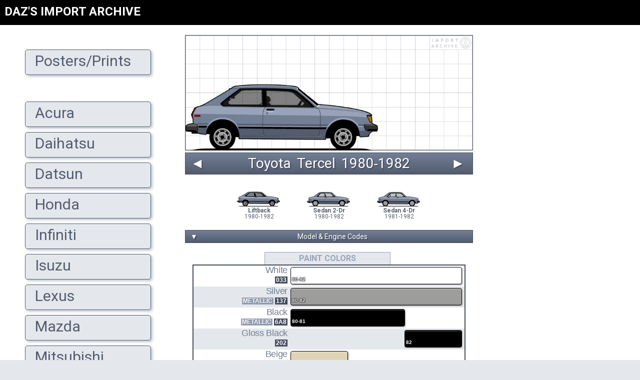

--- FILE ---
content_type: text/html; charset=UTF-8
request_url: https://importarchive.com/toyota/tercel/1980-1982
body_size: 11165
content:

<!DOCTYPE HTML>
<html lang='en'>
<head>


	<!-- Google Tag Manager -->
	<script>(function(w,d,s,l,i){w[l]=w[l]||[];w[l].push({'gtm.start':
	new Date().getTime(),event:'gtm.js'});var f=d.getElementsByTagName(s)[0],
	j=d.createElement(s),dl=l!='dataLayer'?'&l='+l:'';j.async=true;j.src=
	'https://www.googletagmanager.com/gtm.js?id='+i+dl;f.parentNode.insertBefore(j,f);
	})(window,document,'script','dataLayer','GTM-WL5WJKMZ');</script>
	<!-- End Google Tag Manager -->

	<meta name='viewport' content='width=device-width, initial-scale=1.0'>
	<meta http-equiv='Content-Type' content='text/html; charset=UTF-8'>
	<link rel='shortcut icon' href='/guts/favicon.ico' type='image/x-icon'>
	<title>Toyota Tercel (1980-1982) Paint Colors and Brochures - ImportArchive</title>
	<meta name='description' content="Import Archive celebrates over sixty years of America's romance with Japanese cars.  I/A features thousands of vintage sales brochures, commercials, paint codes, touchup paint, art and more for Toyota, Lexus, Scion, Nissan, Datsun, Infiniti, Honda, Acura, Isuzu, Mazda, Mitsubishi, Subaru, Suzuki and Diahatsu cars, trucks, SUVs, crossovers and vans.">
	
		<!-- Google tag (gtag.js) -->
		<script async src="https://www.googletagmanager.com/gtag/js?id=G-DMNZJRTS41"></script>
		<script>
		  window.dataLayer = window.dataLayer || [];
		  function gtag(){dataLayer.push(arguments);}
		  gtag('js', new Date());
		
		  gtag('config', 'G-DMNZJRTS41');
		</script>


		<script>
			function saveBrochure(brochure_id,downloadlink) {
				var assembledlink = brochure_id + ',' + downloadlink + ',' + document.getElementById("donation").innerHTML;
				//alert('Test mode: ' + assembledlink);
				fsLaunch(assembledlink);
				//return false;
			}
		</script>

		<script src='https://www.paypalobjects.com/js/external/dg.js'></script>
		<script>
		var fsFlow;
		function fsLaunch(sku,glink,gcost){
		var sSku="/firesage/fsCheckout.php?m=start&sku="+sku+"&glink="+glink+"&gcost="+gcost;
		fscheck = new PAYPAL.apps.DGFlow({trigger:null, expType:"light"});
		fscheck.startFlow(sSku);
		}
		</script>
		<script>
			function fsClose(){ document.getElementById("mOrder").style.display="none"; window.location = "";}
		</script>

		<script src='https://ajax.googleapis.com/ajax/libs/jquery/1.7.2/jquery.min.js'></script> 

		<!-- START shopping cart actions -->
		<script>
		$(document).ready(function() {
		 $(document).on('click', '.rr', function(){
		  var target = $(this).attr("id");
		    $.ajax({
		    type: 'POST',
		    url: '/cart.php',
		    data: { id: target },
		    error: function() {
		       alert('Error!');
		    },
		    success: function(data) {
		       $('#cart').html(data);
		    }
		   });
		 });

		});
		</script>
		<!-- END shopping cart actions -->

		<!-- START shrinking div -->
		<script>

			function shrinkingdivcollapse1() {
			  document.getElementById('posterad').style.height = '40px';
			}

			function shrinkingdivexpand1() {
			  document.getElementById('posterad').style.height = '400px';
			}

			function shrinkingdivcollapse2() {
			  document.getElementById('modelenginecodes').style.height = '26px';
			}

			function shrinkingdivexpand2() {
			  document.getElementById('modelenginecodes').style.height = 'auto';
			}

		</script>
		<!-- END shrinking div -->


	<style>

		@import url(http://fonts.googleapis.com/css?family=Roboto:400,400italic,700,700italic,300,300italic&subset=latin,cyrillic);

		html { font:100% 'Roboto', Arial, sans-serif; }
		
		body { margin:0;padding:0;background:#e4e7ec;color:#596270; }
		h1 { font-size:10px; }
		

		a{ color:#737F95; }
		a:hover{ color:#535C6E; }

		.pageheader {
			padding:5px 10px 5px 10px;
			font-size:28px;
			line-height:100%;
			border: 1px solid #444D5E;
			text-shadow: 2px 2px #444D5E;
			text-align:center;
			color:white;
			font-weight:500;
			white-space:pre-wrap;
			word-break:keep-all;
			background-image:linear-gradient(#737F95, #535C6E);
			hyphens:none;
			margin:0px;
			overflow:auto;
		}



.ia-maincontainer,#main{
	margin-top:0px;
	margin-left:350px;
	padding:10px;
	background-color:#ffffff;
	transition:margin-left .4s;
	overflow:hidden;
}

.ia-content{
	width:87vw;
	max-width:576px;
	margin:auto;
	background-color:white;
	text-align:center;
	display:inline-block;
	padding:10px;
}

@media (min-width:942px){
	.ia-sidebar.ia-collapse{display:block!important}
}

@media (max-width:942px){
	.ia-sidebar.ia-collapse{display:none;}
	.ia-maincontainer{
		margin-left:0!important;
		margin-right:0!important;
		text-align:center;
	}
	.ia-content{
		margin:auto;
	}
}

.ia-bar{
	z-index:4;
	height:50px;
	background-color:black;
	width:100%;
	min-width:350px;
	overflow:hidden;
	position:sticky;
	top:0;
}

.ia-overlay{
	position:fixed;
	display:none;
	width:100%;
	height:100%;
	top:0;
	left:0;
	right:0;
	bottom:0;
	background-color:rgba(0,0,0,0.5);
	z-index:2;
}

.ia-animate-opacity{animation:opac 0.8s}@keyframes opac{from{opacity:0} to{opacity:1}}
.ia-animate-left{position:relative;animation:animateleft 0.4s}@keyframes animateleft{from{left:-350px;opacity:0} to{left:0;opacity:1}}


.ia-search{margin:10px auto 0 400px;text-align:left;max-width:700px;white-space:nowrap;}
@media (max-width:942px){.ia-search{margin:10px 0px 0 50px;}}

.ia-searchbox{width:90%;}
@media (max-width:625px){.ia-searchbox{width:85%;}}
@media (max-width:350px){.ia-searchbox{width:70%;}}

@media (min-width:942px){
	.ia-hide-large{display:none!important}
	.ia-sidebar.ia-collapse{display:block!important}
}


		
		/* for links inside of .pageheader */
		.titlelinks{ display:inline-block; color:#FFFFFF; text-decoration:none; padding:2px 5px 2px 0px; font-weight:500; }
		.titlelinks:hover{ background-color:#98A3B9; color:black; }

		.mainmenu_maintext { font-size:15px;color:#333333; }
		.order_touchup { position:relative;top:4px;left:44px;font-size:12px; }
		.touchuplink { width:18px;height:9px;position:relative;display:inline-block;bottom:2px; }
		.brochures { width:366px;overflow-y:hidden;overflow-x:auto;border:1px solid #999999;border-top:0px;background-color:#ffffff;padding:1px; text-align:left; }
		.chartsectiontitle { width:150px;margin-right:3px;float:left;text-align:left;border:1px solid #C6C6C6;background-color:#F7F7F7;color:#444444;font-size:11px; }

		.colorcharttitle { border:1px solid #98A3B9; border-bottom:0px; height:24px; width:250px; background-color:#E4E7EC; position:relative; bottom:-8px; font-size:16px; font-weight:bold; text-align:center; color:#98A3B9; display:inline-block; margin:0px 14px 8px 7px; line-height:24px; }
		.colorchartmain { width:542px;border:2px solid #444B5C;text-align:left;overflow:auto;font-family: Arial, Helvetica, sans-serif;font-size:12px;line-height:18px;margin:auto; }
		.colorchartrow { height:42px;padding:0px;overflow:hidden; }
		.colorchartbarline { float:left;position:relative; }
		.colorchartspacer { height:14px;float:left; }
		.colorchartpaintname { width:188px;text-align:right;margin-right:6px;float:left; }
		.colorchartbar { height:33px;border:1px solid black;margin-top:3px;float:left;border-radius:4px;box-shadow:2px 2px 2px #CECECE;text-align:center;position:relative; }
		.colorchartbarhighlight { background-color:#FFFFFF;width:100%;height:2px;border:0px;opacity:0.2;border-top-left-radius:2px;border-top-right-radius:2px;position:relative;bottom:30px; }
		.colorchartbarshadow { background-color:#000000;width:100%;height:2px;border:0px;margin-top:0px;opacity:0.15;border-top-left-radius:2px;border-top-right-radius:2px;position:absolute;bottom:0px; }
		.colorchartbartwotonetop { width:100%;height:14px;border-bottom:1px solid #000000;border-top-left-radius:2px;border-top-right-radius:2px;position:relative; }
		.colorcharttwotonehighlight { background-color:#FFFFFF;width:100%;height:2px;border:0px;opacity:0.2;border-top-left-radius:2px;border-top-right-radius:2px; }
		.colorcharttwotoneshadow { background-color:#000000;width:100%;height:2px;border:0px;position:absolute;bottom:0px;opacity:0.15;border-top-left-radius:2px;border-top-right-radius:2px; }
		.colorchartbartwotonebottom { width:100%;height:18px;border:0;border-bottom-left-radius:2px;border-bottom-right-radius:2px;position:relative;bottom:0px; }

		.colorcharttouchuplinkarea { width:100%;white-space:nowrap; }
		.colorcharttouchuplinkareatext { position:absolute; font-size:10px; color:white; font-weight:bolder; bottom:0px; left:2px; text-shadow: -1px -1px 0 rgba(0,0,0,0.3), 1px -1px 0 rgba(0,0,0,0.3), -1px 1px 0 rgba(0,0,0,0.3), 1px 1px 0 rgba(0,0,0,0.3), -1px 0px 0 rgba(0,0,0,0.3), 1px 0px 0 rgba(0,0,0,0.3), 0px 1px 0 rgba(0,0,0,0.3), 0px -1px 0 rgba(0,0,0,0.3); }

		.progressbar { border-radius: 3px; padding: 2px; }
		.progressbar > div { height: 8px; border-radius: 2px; }





/* jCart v1.3 http://conceptlogic.com/jcart/ */
#jcart * { margin:0; padding:0; font-family:arial, tahoma, verdana, sans-serif; }
#jcart, #jcart input, #jcart-tooltip { font-size:12px; }
#jcart fieldset { border:0; }
#jcart-error { text-align:center; padding:5px; }
#jcart th, #jcart td { padding:5px; border:0; border:solid 1px #444D5E; vertical-align:middle; text-align:left; font-weight:normal; }
#jcart #jcart-empty { text-align:center; }
#jcart .jcart-item-name { width:50%; font-weight:bold; }
#jcart .jcart-item-price { width:25%; font-weight:bold; text-align:right; }
.jcart-item-price span { display:block; }
.jcart-remove { font-size:11px; font-weight:normal; }
#jcart-subtotal { display:block; }
#jcart-subtotal strong {  }
#jcart-buttons input { padding:2px; margin:2px; }
#jcart-checkout { float:right; padding:6px; }
#jcart-paypal-checkout { display:block; width:14em; padding:10px; margin:20px auto; }
#jcart-tooltip { display:none; position:absolute; padding:3px 7px 3px 25px; background:url(/jcart/images/checkmark.png) 3px center no-repeat #fdfdfd; border:1px solid #a6c9e2; z-index:9999; }


/* Fading animation */
.fade {
    -webkit-animation-name: fade;
    -webkit-animation-duration: 1.5s;
    animation-name: fade;
    animation-duration: 1.5s;
}

@-webkit-keyframes fade {
    from {
        opacity: .4
    }

    to {
        opacity: 1
    }
}

@keyframes fade {
    from {
        opacity: .4
    }

    to {
        opacity: 1
    }
}


@keyframes flicker {
	0% { opacity: 1; }
	50% { opacity: 0.75; }
	100% {opacity: 1; }
}
.flickeringtext {
	animation: flicker 0.5s infinite; 
	cursor:pointer;
}


	</style>

		<!-- START slider CSS for brochure downloads -->
		<style>
			input[type=range] { -webkit-appearance: none; width: 90%; margin: 15px 0; }
			input[type=range]:focus { outline: none; }
			input[type=range]::-webkit-slider-runnable-track { width: 90%; height: 20px; cursor: pointer; box-shadow: 0px 0px 1px rgba(0, 0, 0, 0), 0px 0px 0px rgba(13, 13, 13, 0); background: #FFF; border-radius: 5px; border: 1px solid #010101; }
			input[type=range]::-webkit-slider-thumb { box-shadow: 3px 3px 7px rgba(0, 0, 0, 0.5), 0px 0px 3px rgba(13, 13, 13, 0.5); border: 1px solid #000000; height: 50px; width: 50px; border-radius: 10px; background: #98a3b9; cursor: pointer; -webkit-appearance: none; margin-top: -16px; }
			input[type=range]:focus::-webkit-slider-runnable-track { background: #f6f7f9; }
			input[type=range]::-moz-range-track { width: 90%; height: 20px; cursor: pointer; box-shadow: 0px 0px 1px rgba(0, 0, 0, 0), 0px 0px 0px rgba(13, 13, 13, 0); background: #FFF; border-radius: 5px; border: 1px solid #010101; }
			input[type=range]::-moz-range-thumb { box-shadow: 3px 3px 7px rgba(0, 0, 0, 0.5), 0px 0px 3px rgba(13, 13, 13, 0.5); border: 1px solid #000000; height: 50px; width: 50px; border-radius: 10px; background: #98a3b9; cursor: pointer; }
			input[type=range]::-ms-track { width: 90%; height: 20px; cursor: pointer; background: transparent; border-color: transparent; color: transparent; }
			input[type=range]::-ms-fill-lower { background: #d2d7df; border: 1px solid #010101; border-radius: 10px; box-shadow: 0px 0px 1px rgba(0, 0, 0, 0), 0px 0px 0px rgba(13, 13, 13, 0); }
			input[type=range]::-ms-fill-upper { background: #FFF; border: 1px solid #010101; border-radius: 10px; box-shadow: 0px 0px 1px rgba(0, 0, 0, 0), 0px 0px 0px rgba(13, 13, 13, 0); }
			input[type=range]::-ms-thumb { box-shadow: 3px 3px 7px rgba(0, 0, 0, 0.5), 0px 0px 3px rgba(13, 13, 13, 0.5); border: 1px solid #000000; height: 50px; width: 50px; border-radius: 10px; background: #98a3b9; cursor: pointer; height: 20px; }
			input[type=range]:focus::-ms-fill-lower { background: #FFF; }
			input[type=range]:focus::-ms-fill-upper { background: #f6f7f9; }
		</style>
		<!-- END slider CSS for brochure downloads -->

</head>

<body>

	<!-- Google Tag Manager (noscript) -->
	<noscript><iframe src='https://www.googletagmanager.com/ns.html?id=GTM-WL5WJKMZ'
	height='0' width='0' style='display:none;visibility:hidden'></iframe></noscript>
	<!-- End Google Tag Manager (noscript) -->

	<a id='top'></a>

	<!-- These two divs are for firesage -->
	<div id='mOrder' style='display: none; position: fixed;  color: #1c94c4; background: rgb(204, 204, 204); background: rgba(85, 85, 85, 0.7); left:0; top:0; width:100%; height:100%; text-align: center; z-index: 1000;'>
	<div id='mpOrder' style='width:460px; min-height: 380px;  margin: 120px auto; background-color: #fff; border:5px solid #1c94c4; padding:26px 13px 13px 13px; text-align:left; font: 12px/18px  Arial, Helvetica, sans-serif;'></div></div>

	<div class='ia-bar'>
	  <button class='ia-button ia-hide-large' style='border:none;font-size:200%;padding:2px 16px;float:left;width:auto;display:block;outline:0;color:white;background-color:black;' onclick='sidebar_open();'>&equiv;</button>
	  <div style='display:inline-block;margin:9px;'><a href='/' style='font-size:150%;text-decoration:none;font-weight:600;color:white;'>DAZ'S IMPORT ARCHIVE</a></div>
	</div>


<!-- Sidebar/menu -->
<nav id='iaSidebar' class='ia-sidebar ia-collapse ia-animate-left' style='z-index:100;width:350px;background-color:#FFFFFF;height:100%;position:fixed;overflow:auto;'><br>
  <div style='background-color:white;width:350px;margin:0 auto 75px auto;'>
			  <ul style='font-size:30px;font-weight:400;line-height:110%;'>
				<a href='/postersandprints' style='color:#525C6E;text-decoration:none;'><li style='list-style-type:none;border:1px solid #525C6E;width:240px;border-radius:5px;margin:10px;padding:5px;background-color:#E4E7EC;box-shadow: 3px 3px 5px #BFC7D3;'>&nbsp; Posters/Prints<br><div style='height:6px;'></div></li></a>
				<li style='list-style-type:none;color:#E4E7EC;'>&nbsp;</li>
				<a href='/acura' style='color:#525C6E;text-decoration:none;'><li style='list-style-type:none;border:1px solid #525C6E;width:240px;border-radius:5px;margin:10px;padding:5px;background-color:#E4E7EC;box-shadow: 3px 3px 5px #BFC7D3;'>&nbsp; Acura<br><div style='height:6px;'></div></li></a>
				<a href='/daihatsu' style='color:#525C6E;text-decoration:none;'><li style='list-style-type:none;border:1px solid #525C6E;width:240px;border-radius:5px;margin:10px;padding:5px;background-color:#E4E7EC;box-shadow: 3px 3px 5px #BFC7D3;'>&nbsp; Daihatsu<br><div style='height:6px;'></div></li></a>
				<a href='/datsun' style='color:#525C6E;text-decoration:none;'><li style='list-style-type:none;border:1px solid #525C6E;width:240px;border-radius:5px;margin:10px;padding:5px;background-color:#E4E7EC;box-shadow: 3px 3px 5px #BFC7D3;'>&nbsp; Datsun<br><div style='height:6px;'></div></li></a>
				<a href='/honda' style='color:#525C6E;text-decoration:none;'><li style='list-style-type:none;border:1px solid #525C6E;width:240px;border-radius:5px;margin:10px;padding:5px;background-color:#E4E7EC;box-shadow: 3px 3px 5px #BFC7D3;'>&nbsp; Honda<br><div style='height:6px;'></div></li></a>
				<a href='/infiniti' style='color:#525C6E;text-decoration:none;'><li style='list-style-type:none;border:1px solid #525C6E;width:240px;border-radius:5px;margin:10px;padding:5px;background-color:#E4E7EC;box-shadow: 3px 3px 5px #BFC7D3;'>&nbsp; Infiniti<br><div style='height:6px;'></div></li></a>
				<a href='/isuzu' style='color:#525C6E;text-decoration:none;'><li style='list-style-type:none;border:1px solid #525C6E;width:240px;border-radius:5px;margin:10px;padding:5px;background-color:#E4E7EC;box-shadow: 3px 3px 5px #BFC7D3;'>&nbsp; Isuzu<br><div style='height:6px;'></div></li></a>
				<a href='/lexus' style='color:#525C6E;text-decoration:none;'><li style='list-style-type:none;border:1px solid #525C6E;width:240px;border-radius:5px;margin:10px;padding:5px;background-color:#E4E7EC;box-shadow: 3px 3px 5px #BFC7D3;'>&nbsp; Lexus<br><div style='height:6px;'></div></li></a>
				<a href='/mazda' style='color:#525C6E;text-decoration:none;'><li style='list-style-type:none;border:1px solid #525C6E;width:240px;border-radius:5px;margin:10px;padding:5px;background-color:#E4E7EC;box-shadow: 3px 3px 5px #BFC7D3;'>&nbsp; Mazda<br><div style='height:6px;'></div></li></a>
				<a href='/mitsubishi' style='color:#525C6E;text-decoration:none;'><li style='list-style-type:none;border:1px solid #525C6E;width:240px;border-radius:5px;margin:10px;padding:5px;background-color:#E4E7EC;box-shadow: 3px 3px 5px #BFC7D3;'>&nbsp; Mitsubishi<br><div style='height:6px;'></div></li></a>
				<a href='/nissan' style='color:#525C6E;text-decoration:none;'><li style='list-style-type:none;border:1px solid #525C6E;width:240px;border-radius:5px;margin:10px;padding:5px;background-color:#E4E7EC;box-shadow: 3px 3px 5px #BFC7D3;'>&nbsp; Nissan<br><div style='height:6px;'></div></li></a>
				<a href='/scion' style='color:#525C6E;text-decoration:none;'><li style='list-style-type:none;border:1px solid #525C6E;width:240px;border-radius:5px;margin:10px;padding:5px;background-color:#E4E7EC;box-shadow: 3px 3px 5px #BFC7D3;'>&nbsp; Scion<br><div style='height:6px;'></div></li></a>
				<a href='/subaru' style='color:#525C6E;text-decoration:none;'><li style='list-style-type:none;border:1px solid #525C6E;width:240px;border-radius:5px;margin:10px;padding:5px;background-color:#E4E7EC;box-shadow: 3px 3px 5px #BFC7D3;'>&nbsp; Subaru<br><div style='height:6px;'></div></li></a>
				<a href='/suzuki' style='color:#525C6E;text-decoration:none;'><li style='list-style-type:none;border:1px solid #525C6E;width:240px;border-radius:5px;margin:10px;padding:5px;background-color:#E4E7EC;box-shadow: 3px 3px 5px #BFC7D3;'>&nbsp; Suzuki<br><div style='height:6px;'></div></li></a>
				<a href='/toyota' style='color:#525C6E;text-decoration:none;'><li style='list-style-type:none;border:1px solid #525C6E;width:240px;border-radius:5px;margin:10px;padding:5px;background-color:#E4E7EC;box-shadow: 3px 3px 5px #BFC7D3;'>&nbsp; Toyota<br><div style='height:6px;'></div></li></a>
				<li style='list-style-type:none;color:#E4E7EC;'>&nbsp;</li>
				<a href='/about' style='color:#525C6E;text-decoration:none;'><li style='list-style-type:none;border:1px solid #525C6E;width:240px;border-radius:5px;margin:10px;padding:5px;background-color:#E4E7EC;box-shadow: 3px 3px 5px #BFC7D3;'>&nbsp; About I/A<br><div style='height:6px;'></div></li></a>
				<a href='/bodystyles' style='color:#525C6E;text-decoration:none;'><li style='list-style-type:none;border:1px solid #525C6E;width:240px;border-radius:5px;margin:10px;padding:5px;background-color:#E4E7EC;box-shadow: 3px 3px 5px #BFC7D3;'>&nbsp; Bodystyle Chart<br><div style='height:6px;'></div></li></a>
				<a href='/captiveimports' style='color:#525C6E;text-decoration:none;'><li style='list-style-type:none;border:1px solid #525C6E;width:240px;border-radius:5px;margin:10px;padding:5px;background-color:#E4E7EC;box-shadow: 3px 3px 5px #BFC7D3;'>&nbsp; Captive Imports<br><div style='height:6px;'></div></li></a>
				<a href='/thankyou' style='color:#525C6E;text-decoration:none;'><li style='list-style-type:none;border:1px solid #525C6E;width:240px;border-radius:5px;margin:10px;padding:5px;background-color:#E4E7EC;box-shadow: 3px 3px 5px #BFC7D3;'>&nbsp; Thanks To You<br><div style='height:6px;'></div></li></a>
				<li style='list-style-type:none;color:#E4E7EC;'>&nbsp;</li>
				<a target='_blank' href='https://www.instagram.com/importarchive/' style='color:#525C6E;text-decoration:none;'><li style='list-style-type:none;border:1px solid #525C6E;width:240px;border-radius:5px;margin:10px;padding:5px;background-color:#E4E7EC;box-shadow: 3px 3px 5px #BFC7D3;'>&nbsp; <img style='vertical-align:-4px;' src='/guts/logo_instagram.jpg' alt='Instagram Link'>: I/A<br><div style='height:6px;'></div></li></a>
				<a href='mailto:daz@importarchive.com' style='color:#525C6E;text-decoration:none;'><li style='list-style-type:none;border:1px solid #525C6E;width:240px;border-radius:5px;margin:10px;padding:5px;background-color:#E4E7EC;box-shadow: 3px 3px 5px #BFC7D3;'>&nbsp; <img style='vertical-align:-4px;' src='/guts/logo_email.jpg' alt='Email Link'>: EMAIL<br><div style='height:6px;'></div></li></a>
			  </ul>
			  <br>
  </div>
</nav>

<!-- Overlay effect when opening sidebar on small screens -->
<div class='ia-overlay ia-hide-large ia-animate-opacity' onclick='sidebar_close()' style='cursor:pointer' title='close side menu' id='iaOverlay'></div>

<div class='ia-maincontainer'>
	<div class='ia-content'>

			<img id='mainprofileimage' style='width:100%;' src='/profiles/T_TE80v1.jpg' alt='toyota tercel 1980&#8209;1982'><br>
		
		<h2 class='pageheader'><a class='titlelinks' style='float:left;' href='/toyota/corolla/1975-1979'>&#9668;</a> <a class='titlelinks' href='/toyota'>Toyota</a> <a class='titlelinks' href='/toyota/tercel'>Tercel</a> 1980&#8209;1982 <a class='titlelinks' style='float:right;' href='1983-1988'>&#9658;</a></h2> 
	<div id='body_variants' style='text-align:center;'><div style='display:inline-block;text-align:center;font-size:12px;line-height:12px;'><img src='/profiles/T_TE80v1s.jpg' alt='Toyota Tercel 1980&#8209;1982' onClick="document.getElementById('mainprofileimage').src='/profiles/T_TE80v1.jpg';" style='cursor:pointer;'><br><span style='font-weight:bold;'>Liftback</span><br>1980-1982</div><div style='display:inline-block;text-align:center;font-size:12px;line-height:12px;'><img src='/profiles/T_TE80v2s.jpg' alt='Toyota Tercel 1980&#8209;1982' onClick="document.getElementById('mainprofileimage').src='/profiles/T_TE80v2.jpg';" style='cursor:pointer;'><br><span style='font-weight:bold;'>Sedan 2-Dr</span><br>1980-1982</div><div style='display:inline-block;text-align:center;font-size:12px;line-height:12px;'><img src='/profiles/T_TE80v3s.jpg' alt='Toyota Tercel 1980&#8209;1982' onClick="document.getElementById('mainprofileimage').src='/profiles/T_TE80v3.jpg';" style='cursor:pointer;'><br><span style='font-weight:bold;'>Sedan 4-Dr</span><br>1981-1982</div></div><!-- id='body_variants' -->
		<br>
	
		<div id='modelenginecodes' onclick='shrinkingdivexpand2()' style='transition:all 1.5s ease-in-out;width:100%;text-align:center;line-height:110%;font-size:12px;background-color:#E4E7EC;overflow:hidden;margin-bottom:10px;'>
			<h2 class='pageheader' style='font-size:14px;margin-bottom:20px;'><div style='float:left;cursor:pointer;'>&#9660;</div>Model & Engine Codes</h2> 
		
				<div style='margin:15px;padding-top:10px;background-color:white;'>
				
			<div style='width:250px;display:inline-block;text-align:right;vertical-align:top;margin:10px;'><span style='font-size:50px;font-weight:bold;'>1A-C</span><br>1.5L I4 ENGINE CODE &nbsp;</div>
			<div style='width:250px;display:inline-block;text-align:left;vertical-align:top;margin:10px;'><span style='font-size:50px;font-weight:bold;'>AL10</span><br>&nbsp; LIFTBACK (1980)<br>&nbsp; SEDAN 2-DR (1980)</div>
			
					</div>
					
				<div style='margin:15px;padding-top:10px;background-color:white;'>
				
			<div style='width:250px;display:inline-block;text-align:right;vertical-align:top;margin:10px;'><span style='font-size:50px;font-weight:bold;'>3A-C</span><br>1.5L I4 ENGINE CODE &nbsp;</div>
			<div style='width:250px;display:inline-block;text-align:left;vertical-align:top;margin:10px;'><span style='font-size:50px;font-weight:bold;'>AL12</span><br>&nbsp; LIFTBACK (81-82)<br>&nbsp; SEDAN 2-DR (81-82)<br>&nbsp; SEDAN 4-DR (81-82)</div>
		
		</div>
		</div>

		<script>
			document.getElementById('modelenginecodes').onload = setTimeout(shrinkingdivcollapse2, 2000);
		</script>

			<div class='colorcharts'>
		
		<div class='colorcharttitle'>PAINT COLORS</div>
		<div class=colorchartmain>
	<div class=colorchartrow style='background-color:#FFFFFF;' ><div class=colorchartpaintname><a href='/color/033#toyotatercel1980'><div style='font-size:18px;letter-spacing:-0.3px;text-decoration:none;display:inline-block;'>White</div></a><br> <span style='font-weight:bolder; color:white; background-color:#444B5C; padding: 0px 2px;'>033</span></div><!-- colorchartpaintname --><div class=colorchartbarline><div class=colorchartbar style='width:341px;background-color:#FFFFFF'>
							<a href='/color/033#toyotatercel1980' style='display:block;height:30px;width:100%;'></a>
							<div class=colorchartbarhighlight></div>
							<div class=colorcharttouchuplinkarea></div>
							<div class=colorchartbarshadow></div><div class=colorcharttouchuplinkareatext>80-82</div></div><!-- colorchartbar --></div><!-- colorchartbarline --></div><!-- colorchartrow --><div class=colorchartrow style='background-color:#E4E7EC; '><div class=colorchartpaintname><a href='/color/137#toyotatercel1980'><div style='font-size:18px;letter-spacing:-0.3px;text-decoration:none;display:inline-block;'>Silver</div></a><br><span style='font-weight:bolder; color:white; background-color:#98A3B9; padding: 0px 2px;text-shadow: 1px 1px 0 rgba(0,0,0,0.3)'>METALLIC</span>  <span style='font-weight:bolder; color:white; background-color:#444B5C; padding: 0px 2px;'>137</span></div><!-- colorchartpaintname --><div class=colorchartbarline><div class=colorchartbar style='width:341px;background-color:#9D9D9B'>
							<a href='/color/137#toyotatercel1980' style='display:block;height:30px;width:100%;'></a>
							<div class=colorchartbarhighlight></div>
							<div class=colorcharttouchuplinkarea></div>
							<div class=colorchartbarshadow></div><div class=colorcharttouchuplinkareatext>80-82</div></div><!-- colorchartbar --></div><!-- colorchartbarline --></div><!-- colorchartrow --><div class=colorchartrow style='background-color:#FFFFFF;' ><div class=colorchartpaintname><a href='/color/6a8#toyotatercel1980'><div style='font-size:18px;letter-spacing:-0.3px;text-decoration:none;display:inline-block;'>Black</div></a><br><span style='font-weight:bolder; color:white; background-color:#98A3B9; padding: 0px 2px;text-shadow: 1px 1px 0 rgba(0,0,0,0.3)'>METALLIC</span>  <span style='font-weight:bolder; color:white; background-color:#444B5C; padding: 0px 2px;'>6A8</span></div><!-- colorchartpaintname --><div class=colorchartbarline><div class=colorchartbar style='width:227px;background-color:#000000'>
							<a href='/color/6a8#toyotatercel1980' style='display:block;height:30px;width:100%;'></a>
							<div class=colorchartbarhighlight></div>
							<div class=colorcharttouchuplinkarea></div>
							<div class=colorchartbarshadow></div><div class=colorcharttouchuplinkareatext>80-81</div></div><!-- colorchartbar --></div><!-- colorchartbarline --></div><!-- colorchartrow --><div class=colorchartrow style='background-color:#E4E7EC; '><div class=colorchartpaintname><a href='/color/202#toyotatercel1980'><div style='font-size:18px;letter-spacing:-0.3px;text-decoration:none;display:inline-block;'>Gloss Black</div></a><br> <span style='font-weight:bolder; color:white; background-color:#444B5C; padding: 0px 2px;'>202</span></div><!-- colorchartpaintname --><div class=colorchartbarline><div class='colorchartspacer' style='width:114px; '></div><div class='colorchartspacer' style='width:114px; '></div><div class=colorchartbar style='width:113px;background-color:#000000'>
							<a href='/color/202#toyotatercel1980' style='display:block;height:30px;width:100%;'></a>
							<div class=colorchartbarhighlight></div>
							<div class=colorcharttouchuplinkarea></div>
							<div class=colorchartbarshadow></div><div class=colorcharttouchuplinkareatext>82</div></div><!-- colorchartbar --></div><!-- colorchartbarline --></div><!-- colorchartrow --><div class=colorchartrow style='background-color:#FFFFFF;' ><div class=colorchartpaintname><a href='/color/489#toyotatercel1980'><div style='font-size:18px;letter-spacing:-0.3px;text-decoration:none;display:inline-block;'>Beige</div></a><br> <span style='font-weight:bolder; color:white; background-color:#444B5C; padding: 0px 2px;'>489</span></div><!-- colorchartpaintname --><div class=colorchartbarline><div class=colorchartbar style='width:113px;background-color:#DFD4B4'>
							<a href='/color/489#toyotatercel1980' style='display:block;height:30px;width:100%;'></a>
							<div class=colorchartbarhighlight></div>
							<div class=colorcharttouchuplinkarea></div>
							<div class=colorchartbarshadow></div><div class=colorcharttouchuplinkareatext>80</div></div><!-- colorchartbar --></div><!-- colorchartbarline --></div><!-- colorchartrow --><div class=colorchartrow style='background-color:#E4E7EC; '><div class=colorchartpaintname><a href='/color/4a4#toyotatercel1980'><div style='font-size:18px;letter-spacing:-0.3px;text-decoration:none;display:inline-block;'>Beige</div></a><br><span style='font-weight:bolder; color:white; background-color:#98A3B9; padding: 0px 2px;text-shadow: 1px 1px 0 rgba(0,0,0,0.3)'>METALLIC</span>  <span style='font-weight:bolder; color:white; background-color:#444B5C; padding: 0px 2px;'>4A4</span></div><!-- colorchartpaintname --><div class=colorchartbarline><div class='colorchartspacer' style='width:114px; '></div><div class=colorchartbar style='width:227px;background-color:#D3CCC1'>
							<a href='/color/4a4#toyotatercel1980' style='display:block;height:30px;width:100%;'></a>
							<div class=colorchartbarhighlight></div>
							<div class=colorcharttouchuplinkarea></div>
							<div class=colorchartbarshadow></div><div class=colorcharttouchuplinkareatext>81-82</div></div><!-- colorchartbar --></div><!-- colorchartbarline --></div><!-- colorchartrow --><div class=colorchartrow style='background-color:#FFFFFF;' ><div class=colorchartpaintname><a href='/color/4a8#toyotatercel1980'><div style='font-size:18px;letter-spacing:-0.3px;text-decoration:none;display:inline-block;'>Light Beige</div></a><br> <span style='font-weight:bolder; color:white; background-color:#444B5C; padding: 0px 2px;'>4A8</span></div><!-- colorchartpaintname --><div class=colorchartbarline><div class='colorchartspacer' style='width:114px; '></div><div class='colorchartspacer' style='width:114px; '></div><div class=colorchartbar style='width:113px;background-color:#F0E6DE'>
							<a href='/color/4a8#toyotatercel1980' style='display:block;height:30px;width:100%;'></a>
							<div class=colorchartbarhighlight></div>
							<div class=colorcharttouchuplinkarea></div>
							<div class=colorchartbarshadow></div><div class=colorcharttouchuplinkareatext>82</div></div><!-- colorchartbar --></div><!-- colorchartbarline --></div><!-- colorchartrow --><div class=colorchartrow style='background-color:#E4E7EC; '><div class=colorchartpaintname><a href='/color/541#toyotatercel1980'><div style='font-size:18px;letter-spacing:-0.3px;text-decoration:none;display:inline-block;'>Yellow</div></a><br> <span style='font-weight:bolder; color:white; background-color:#444B5C; padding: 0px 2px;'>541</span></div><!-- colorchartpaintname --><div class=colorchartbarline><div class=colorchartbar style='width:341px;background-color:#EED24C'>
							<a href='/color/541#toyotatercel1980' style='display:block;height:30px;width:100%;'></a>
							<div class=colorchartbarhighlight></div>
							<div class=colorcharttouchuplinkarea></div>
							<div class=colorchartbarshadow></div><div class=colorcharttouchuplinkareatext>80-82</div></div><!-- colorchartbar --></div><!-- colorchartbarline --></div><!-- colorchartrow --><div class=colorchartrow style='background-color:#FFFFFF;' ><div class=colorchartpaintname><a href='/color/484#toyotatercel1980'><div style='font-size:18px;letter-spacing:-0.3px;text-decoration:none;display:inline-block;'>Orange</div></a><br><span style='font-weight:bolder; color:white; background-color:#98A3B9; padding: 0px 2px;text-shadow: 1px 1px 0 rgba(0,0,0,0.3)'>METALLIC</span>  <span style='font-weight:bolder; color:white; background-color:#444B5C; padding: 0px 2px;'>484</span></div><!-- colorchartpaintname --><div class=colorchartbarline><div class=colorchartbar style='width:113px;background-color:#BC3100'>
							<a href='/color/484#toyotatercel1980' style='display:block;height:30px;width:100%;'></a>
							<div class=colorchartbarhighlight></div>
							<div class=colorcharttouchuplinkarea></div>
							<div class=colorchartbarshadow></div><div class=colorcharttouchuplinkareatext>80</div></div><!-- colorchartbar --></div><!-- colorchartbarline --></div><!-- colorchartrow --><div class=colorchartrow style='background-color:#E4E7EC; '><div class=colorchartpaintname><a href='/color/394#toyotatercel1980'><div style='font-size:18px;letter-spacing:-0.3px;text-decoration:none;display:inline-block;'>Orange</div></a><br><span style='font-weight:bolder; color:white; background-color:#98A3B9; padding: 0px 2px;text-shadow: 1px 1px 0 rgba(0,0,0,0.3)'>METALLIC</span>  <span style='font-weight:bolder; color:white; background-color:#444B5C; padding: 0px 2px;'>394</span></div><!-- colorchartpaintname --><div class=colorchartbarline><div class='colorchartspacer' style='width:114px; '></div><div class=colorchartbar style='width:227px;background-color:#C66948'>
							<a href='/color/394#toyotatercel1980' style='display:block;height:30px;width:100%;'></a>
							<div class=colorchartbarhighlight></div>
							<div class=colorcharttouchuplinkarea></div>
							<div class=colorchartbarshadow></div><div class=colorcharttouchuplinkareatext>81-82</div></div><!-- colorchartbar --></div><!-- colorchartbarline --></div><!-- colorchartrow --><div class=colorchartrow style='background-color:#FFFFFF;' ><div class=colorchartpaintname><a href='/color/380#toyotatercel1980'><div style='font-size:18px;letter-spacing:-0.3px;text-decoration:none;display:inline-block;'>Red</div></a><br> <span style='font-weight:bolder; color:white; background-color:#444B5C; padding: 0px 2px;'>380</span></div><!-- colorchartpaintname --><div class=colorchartbarline><div class=colorchartbar style='width:113px;background-color:#C00000'>
							<a href='/color/380#toyotatercel1980' style='display:block;height:30px;width:100%;'></a>
							<div class=colorchartbarhighlight></div>
							<div class=colorcharttouchuplinkarea></div>
							<div class=colorchartbarshadow></div><div class=colorcharttouchuplinkareatext>80</div></div><!-- colorchartbar --></div><!-- colorchartbarline --></div><!-- colorchartrow --><div class=colorchartrow style='background-color:#E4E7EC; '><div class=colorchartpaintname><a href='/color/391#toyotatercel1980'><div style='font-size:18px;letter-spacing:-0.3px;text-decoration:none;display:inline-block;'>Red</div></a><br> <span style='font-weight:bolder; color:white; background-color:#444B5C; padding: 0px 2px;'>391</span></div><!-- colorchartpaintname --><div class=colorchartbarline><div class='colorchartspacer' style='width:114px; '></div><div class=colorchartbar style='width:227px;background-color:#E72B2B'>
							<a href='/color/391#toyotatercel1980' style='display:block;height:30px;width:100%;'></a>
							<div class=colorchartbarhighlight></div>
							<div class=colorcharttouchuplinkarea></div>
							<div class=colorchartbarshadow></div><div class=colorcharttouchuplinkareatext>81-82</div></div><!-- colorchartbar --></div><!-- colorchartbarline --></div><!-- colorchartrow --><div class=colorchartrow style='background-color:#FFFFFF;' ><div class=colorchartpaintname><a href='/color/372#toyotatercel1980'><div style='font-size:18px;letter-spacing:-0.3px;text-decoration:none;display:inline-block;'>Red</div></a><br><span style='font-weight:bolder; color:white; background-color:#98A3B9; padding: 0px 2px;text-shadow: 1px 1px 0 rgba(0,0,0,0.3)'>METALLIC</span>  <span style='font-weight:bolder; color:white; background-color:#444B5C; padding: 0px 2px;'>372</span></div><!-- colorchartpaintname --><div class=colorchartbarline><div class=colorchartbar style='width:113px;background-color:#890A0A'>
							<a href='/color/372#toyotatercel1980' style='display:block;height:30px;width:100%;'></a>
							<div class=colorchartbarhighlight></div>
							<div class=colorcharttouchuplinkarea></div>
							<div class=colorchartbarshadow></div><div class=colorcharttouchuplinkareatext>80</div></div><!-- colorchartbar --></div><!-- colorchartbarline --></div><!-- colorchartrow --><div class=colorchartrow style='background-color:#E4E7EC; '><div class=colorchartpaintname><a href='/color/395#toyotatercel1980'><div style='font-size:18px;letter-spacing:-0.3px;text-decoration:none;display:inline-block;'>Red</div></a><br><span style='font-weight:bolder; color:white; background-color:#98A3B9; padding: 0px 2px;text-shadow: 1px 1px 0 rgba(0,0,0,0.3)'>METALLIC</span>  <span style='font-weight:bolder; color:white; background-color:#444B5C; padding: 0px 2px;'>395</span></div><!-- colorchartpaintname --><div class=colorchartbarline><div class='colorchartspacer' style='width:114px; '></div><div class=colorchartbar style='width:113px;background-color:#890A0A'>
							<a href='/color/395#toyotatercel1980' style='display:block;height:30px;width:100%;'></a>
							<div class=colorchartbarhighlight></div>
							<div class=colorcharttouchuplinkarea></div>
							<div class=colorchartbarshadow></div><div class=colorcharttouchuplinkareatext>81</div></div><!-- colorchartbar --></div><!-- colorchartbarline --></div><!-- colorchartrow --><div class=colorchartrow style='background-color:#FFFFFF;' ><div class=colorchartpaintname><a href='/color/3a9#toyotatercel1980'><div style='font-size:18px;letter-spacing:-0.3px;text-decoration:none;display:inline-block;'>Red</div></a><br><span style='font-weight:bolder; color:white; background-color:#98A3B9; padding: 0px 2px;text-shadow: 1px 1px 0 rgba(0,0,0,0.3)'>METALLIC</span>  <span style='font-weight:bolder; color:white; background-color:#444B5C; padding: 0px 2px;'>3A9</span></div><!-- colorchartpaintname --><div class=colorchartbarline><div class='colorchartspacer' style='width:114px; '></div><div class='colorchartspacer' style='width:114px; '></div><div class=colorchartbar style='width:113px;background-color:#890A0A'>
							<a href='/color/3a9#toyotatercel1980' style='display:block;height:30px;width:100%;'></a>
							<div class=colorchartbarhighlight></div>
							<div class=colorcharttouchuplinkarea></div>
							<div class=colorchartbarshadow></div><div class=colorcharttouchuplinkareatext>82</div></div><!-- colorchartbar --></div><!-- colorchartbarline --></div><!-- colorchartrow --><div class=colorchartrow style='background-color:#E4E7EC; '><div class=colorchartpaintname><a href='/color/6c3#toyotatercel1980'><div style='font-size:18px;letter-spacing:-0.3px;text-decoration:none;display:inline-block;'>Green</div></a><br><span style='font-weight:bolder; color:white; background-color:#98A3B9; padding: 0px 2px;text-shadow: 1px 1px 0 rgba(0,0,0,0.3)'>METALLIC</span>  <span style='font-weight:bolder; color:white; background-color:#444B5C; padding: 0px 2px;'>6C3</span></div><!-- colorchartpaintname --><div class=colorchartbarline><div class=colorchartbar style='width:113px;background-color:#00A478'>
							<a href='/color/6c3#toyotatercel1980' style='display:block;height:30px;width:100%;'></a>
							<div class=colorchartbarhighlight></div>
							<div class=colorcharttouchuplinkarea></div>
							<div class=colorchartbarshadow></div><div class=colorcharttouchuplinkareatext>80</div></div><!-- colorchartbar --></div><!-- colorchartbarline --></div><!-- colorchartrow --><div class=colorchartrow style='background-color:#FFFFFF;' ><div class=colorchartpaintname><a href='/color/861#toyotatercel1980'><div style='font-size:18px;letter-spacing:-0.3px;text-decoration:none;display:inline-block;'>Light Blue</div></a><br><span style='font-weight:bolder; color:white; background-color:#98A3B9; padding: 0px 2px;text-shadow: 1px 1px 0 rgba(0,0,0,0.3)'>METALLIC</span>  <span style='font-weight:bolder; color:white; background-color:#444B5C; padding: 0px 2px;'>861</span></div><!-- colorchartpaintname --><div class=colorchartbarline><div class=colorchartbar style='width:227px;background-color:#4B9CDB'>
							<a href='/color/861#toyotatercel1980' style='display:block;height:30px;width:100%;'></a>
							<div class=colorchartbarhighlight></div>
							<div class=colorcharttouchuplinkarea></div>
							<div class=colorchartbarshadow></div><div class=colorcharttouchuplinkareatext>80-81</div></div><!-- colorchartbar --></div><!-- colorchartbarline --></div><!-- colorchartrow --><div class=colorchartrow style='background-color:#E4E7EC; '><div class=colorchartpaintname><a href='/color/892#toyotatercel1980'><div style='font-size:18px;letter-spacing:-0.3px;text-decoration:none;display:inline-block;'>Blue</div></a><br><span style='font-weight:bolder; color:white; background-color:#98A3B9; padding: 0px 2px;text-shadow: 1px 1px 0 rgba(0,0,0,0.3)'>METALLIC</span>  <span style='font-weight:bolder; color:white; background-color:#444B5C; padding: 0px 2px;'>892</span></div><!-- colorchartpaintname --><div class=colorchartbarline><div class='colorchartspacer' style='width:114px; '></div><div class='colorchartspacer' style='width:114px; '></div><div class=colorchartbar style='width:113px;background-color:#6AA5E2'>
							<a href='/color/892#toyotatercel1980' style='display:block;height:30px;width:100%;'></a>
							<div class=colorchartbarhighlight></div>
							<div class=colorcharttouchuplinkarea></div>
							<div class=colorchartbarshadow></div><div class=colorcharttouchuplinkareatext>82</div></div><!-- colorchartbar --></div><!-- colorchartbarline --></div><!-- colorchartrow -->
		</div><!-- colorchartmain -->
		<div style='width:572px;height:1px;color:#98A3B9;font-size:10px;font-weight:bold;bottom:0px;position:relative;line-height:12px;'>ALL PAINT CODE INFORMATION ON IMPORTARCHIVE.COM IS FOR VEHICLES BUILT FOR THE U.S. MARKET<br>SEE A MISTAKE? DROP ME AN EMAIL: <a href='mailto:daz@importarchive.com'>DAZ@IMPORTARCHIVE.COM</a></div>
		<br><br>
	
		</div><!-- class='colorcharts' -->
	
		<div style='text-align:center;line-height:130%;margin-top:20px;'>
				<div style='width: 400px; max-width:100%; margin:auto; font-size:14px;'>
				  <a href='/brochure/toyota'>VIEW TOYOTA BROCHURE MASTER LIST</a>
				</div>
				<br>
	
						<a style='position:relative;bottom:50px;' id='toyotacorolla1980_02'></a><br>
						<a style='text-decoration:none;' href='/brochure/toyotacorolla1980_02'><img style='width:400px;border:1px solid black;' src='/brochures/toyota/toyotacorolla1980_02/toyotacorolla1980_02_001.jpg' alt='1980 Toyota Brochure Cover'><br>
						<div style='width:400px;border:0px solid black;margin:auto;padding-top:5px;max-width:100%;'>
					<span style='font-weight:bold;font-size:24px;'>1980 Toyota Tercel  Brochure</span> <br><span style='font-weight:bold;font-size:16px;color:gray;'>Includes Tercel (Early Version)</span><br><div style='font-size:14px;color:gray;'>P/080 00600-01150</div></div></a><br><br>
						<a style='position:relative;bottom:50px;' id='toyotacorolla1980_01'></a><br>
						<a style='text-decoration:none;' href='/brochure/toyotacorolla1980_01'><img style='width:400px;border:1px solid black;' src='/brochures/toyota/toyotacorolla1980_01/toyotacorolla1980_01_001.jpg' alt='1980 Toyota Brochure Cover'><br>
						<div style='width:400px;border:0px solid black;margin:auto;padding-top:5px;max-width:100%;'>
					<span style='font-weight:bold;font-size:24px;'>1980 Toyota Tercel  Brochure</span> <br><span style='font-weight:bold;font-size:16px;color:gray;'>Includes Tercel (Late Version)</span><br><div style='font-size:14px;color:gray;'>P/001 (10/79) 00600-01150</div></div></a><br><br>
						<a style='position:relative;bottom:50px;' id='toyotacorolla1981_03'></a><br>
						<a style='text-decoration:none;' href='/brochure/toyotacorolla1981_03'><img style='width:400px;border:1px solid black;' src='/brochures/toyota/toyotacorolla1981_03/toyotacorolla1981_03_001.jpg' alt='1981 Toyota Brochure Cover'><br>
						<div style='width:400px;border:0px solid black;margin:auto;padding-top:5px;max-width:100%;'>
					<span style='font-weight:bold;font-size:24px;'>1981 Toyota Tercel  Brochure</span> <br><span style='font-weight:bold;font-size:16px;color:gray;'>Includes Tercel (Early Version)</span><br><div style='font-size:14px;color:gray;'>P/1004 (9/80) 00600-01170 (720M)</div></div></a><br><br>
						<a style='position:relative;bottom:50px;' id='toyotacorolla1981_01'></a><br>
						<a style='text-decoration:none;' href='/brochure/toyotacorolla1981_01'><img style='width:400px;border:1px solid black;' src='/brochures/toyota/toyotacorolla1981_01/toyotacorolla1981_01_001.jpg' alt='1981 Toyota Brochure Cover'><br>
						<div style='width:400px;border:0px solid black;margin:auto;padding-top:5px;max-width:100%;'>
					<span style='font-weight:bold;font-size:24px;'>1981 Toyota Tercel  Brochure</span> <br><span style='font-weight:bold;font-size:16px;color:gray;'>Includes Tercel (Late Version)</span><br><div style='font-size:14px;color:gray;'>P/1032 (2/81) 00600-01170</div></div></a><br><br>
						<a style='position:relative;bottom:50px;' id='toyotacorolla1982_01'></a><br>
						<a style='text-decoration:none;' href='/brochure/toyotacorolla1982_01'><img style='width:400px;border:1px solid black;' src='/brochures/toyota/toyotacorolla1982_01/toyotacorolla1982_01_001.jpg' alt='1982 Toyota Brochure Cover'><br>
						<div style='width:400px;border:0px solid black;margin:auto;padding-top:5px;max-width:100%;'>
					<span style='font-weight:bold;font-size:24px;'>1982 Toyota Tercel  Brochure</span> <br><span style='font-weight:bold;font-size:16px;color:gray;'>Includes Tercel</span><br><div style='font-size:14px;color:gray;'>P/1506 (9/81) 00600-01181</div></div></a><br><br>
						<a style='position:relative;bottom:50px;' id='toyotatercel1982_01'></a><br>
						<a style='text-decoration:none;' href='/brochure/toyotatercel1982_01'><img style='width:400px;border:1px solid black;' src='/brochures/toyota/toyotatercel1982_01/toyotatercel1982_01_001.jpg' alt='1982 Toyota Brochure Cover'><br>
						<div style='width:400px;border:0px solid black;margin:auto;padding-top:5px;max-width:100%;'>
					<span style='font-weight:bold;font-size:24px;'>1982 Toyota Tercel  Brochure</span> <br><span style='font-weight:bold;font-size:16px;color:gray;'>New Model Highlights</span><br><div style='font-size:14px;color:gray;'>PPD-034</div></div></a><br><br>
				<div style='width: 100%; margin: 15px 0px 15px 0px; border: 2px solid #444B5D; padding: 15px;font-size:14px;text-align:justify;'>
				  <img src='/guts/exclamation.png' style='float:left;margin-right:10px;' alt='Attention!'>The following brochures are <span style='font-weight:bold;'>model range lineups</span> that feature this model as well as others from the manufacturer's complete line of vehicles.  They might contain the entire model range or just multiple specific models.
				</div>
				<br><br>
			
						<a style='position:relative;bottom:50px;' id='toyotalineup1980_02'></a><br>
						<a style='text-decoration:none;' href='/brochure/toyotalineup1980_02'><img style='width:400px;border:1px solid black;' src='/brochures/toyota/toyotalineup1980_02/toyotalineup1980_02_001.jpg' alt='1980 Toyota Brochure Cover'><br>
						<div style='width:400px;border:0px solid black;margin:auto;padding-top:5px;max-width:100%;'>
					<span style='font-weight:bold;font-size:24px;'>1980 Toyota Full Line Brochure</span> <br><span style='font-weight:bold;font-size:16px;color:gray;'>Early Version</span><br><div style='font-size:14px;color:gray;'>P/005 (10/79) 00600-01157 (487M)</div></div></a><br><br>
						<a style='position:relative;bottom:50px;' id='toyotalineup1980_01'></a><br>
						<a style='text-decoration:none;' href='/brochure/toyotalineup1980_01'><img style='width:400px;border:1px solid black;' src='/brochures/toyota/toyotalineup1980_01/toyotalineup1980_01_001.jpg' alt='1980 Toyota Brochure Cover'><br>
						<div style='width:400px;border:0px solid black;margin:auto;padding-top:5px;max-width:100%;'>
					<span style='font-weight:bold;font-size:24px;'>1980 Toyota Full Line Brochure</span> <br><span style='font-weight:bold;font-size:16px;color:gray;'>Late Version</span><br><div style='font-size:14px;color:gray;'>P/086 (1/80) 00600-01157</div></div></a><br><br>
						<a style='position:relative;bottom:50px;' id='toyotalineup1981_01'></a><br>
						<a style='text-decoration:none;' href='/brochure/toyotalineup1981_01'><img style='width:400px;border:1px solid black;' src='/brochures/toyota/toyotalineup1981_01/toyotalineup1981_01_001.jpg' alt='1981 Toyota Brochure Cover'><br>
						<div style='width:400px;border:0px solid black;margin:auto;padding-top:5px;max-width:100%;'>
					<span style='font-weight:bold;font-size:24px;'>1981 Toyota Full Line Brochure</span><div style='font-size:14px;color:gray;'>P/1008 (9/80) 00600-01177</div></div></a><br><br>
						<a style='position:relative;bottom:50px;' id='toyotalineup1982_01'></a><br>
						<a style='text-decoration:none;' href='/brochure/toyotalineup1982_01'><img style='width:400px;border:1px solid black;' src='/brochures/toyota/toyotalineup1982_01/toyotalineup1982_01_001.jpg' alt='1982 Toyota Brochure Cover'><br>
						<div style='width:400px;border:0px solid black;margin:auto;padding-top:5px;max-width:100%;'>
					<span style='font-weight:bold;font-size:24px;'>1982 Toyota Full Line Brochure</span> <br><span style='font-weight:bold;font-size:16px;color:gray;'>Early Version</span><br><div style='font-size:14px;color:gray;'>P/1510 (9/81) 00600-01188</div></div></a><br><br>
						<a style='position:relative;bottom:50px;' id='toyotalineup1982_04'></a><br>
						<a style='text-decoration:none;' href='/brochure/toyotalineup1982_04'><img style='width:400px;border:1px solid black;' src='/brochures/toyota/toyotalineup1982_04/toyotalineup1982_04_001.jpg' alt='1982 Toyota Brochure Cover'><br>
						<div style='width:400px;border:0px solid black;margin:auto;padding-top:5px;max-width:100%;'>
					<span style='font-weight:bold;font-size:24px;'>1982 Toyota Full Line Brochure</span> <br><span style='font-weight:bold;font-size:16px;color:gray;'>Late Version</span><br><div style='font-size:14px;color:gray;'>P/1567 (2/82) 00600-01188 (250M)</div></div></a><br><br>
						<a style='position:relative;bottom:50px;' id='toyotalineup1982_02'></a><br>
						<a style='text-decoration:none;' href='/brochure/toyotalineup1982_02'><img style='width:400px;border:1px solid black;' src='/brochures/toyota/toyotalineup1982_02/toyotalineup1982_02_001.jpg' alt='1982 Toyota Brochure Cover'><br>
						<div style='width:400px;border:0px solid black;margin:auto;padding-top:5px;max-width:100%;'>
					<span style='font-weight:bold;font-size:24px;'>1982 Toyota Full Line Brochure</span> <br><span style='font-weight:bold;font-size:16px;color:gray;'>Newspaper Insert</span><br><div style='font-size:14px;color:gray;top:-10px;'>(no part number available)</div></div></a><br><br>
						<a style='position:relative;bottom:50px;' id='toyotalineup1982_05'></a><br>
						<a style='text-decoration:none;' href='/brochure/toyotalineup1982_05'><img style='width:400px;border:1px solid black;' src='/brochures/toyota/toyotalineup1982_05/toyotalineup1982_05_001.jpg' alt='1982 Toyota Brochure Cover'><br>
						<div style='width:400px;border:0px solid black;margin:auto;padding-top:5px;max-width:100%;'>
					<span style='font-weight:bold;font-size:24px;'>1982 Toyota Full Line Brochure</span> <br><span style='font-weight:bold;font-size:16px;color:gray;'>Product Specifications</span><br><div style='font-size:14px;color:gray;top:-10px;'>(no part number available)</div></div></a><br><br>
	<div style='box-sizing:border-box; width:95%; max-width:400px;margin:20px auto; border: 1px solid #444B5D; padding: 15px;font-size:11px;text-align:justify;line-height:16px;'>
		<img src='/guts/exclamation.png' style='float:left;margin-right:10px;' alt='Attention!'>
		<b>Thank you for enjoying my personal collection in low resolution.</b>  After a donation (PayPal) please accept my gift of a complimentary, immediate high-resolution brochure download. Image files are sent in ZIP format containing individual JPG image scans, most at 300dpi.</b><br>
		<br>
		You may receive a <b>Google Virus Warning</b> for downloading files that exceed 30Mb.  All ZIP files in the archive have been scanned before inclusion and are virus-free.  I'm sorry for the scary notice and I am planning to relocate storage in the near future to eliminate this message.  <br>
		<br>
		<span style='color:red;font-weight:bold;'>As of 2026 there is currently a glitch in the script that occasionally interupts the download link email system. If you don't get an email after your donation, please email me and I will get it to you ASAP.</span><br>
		<br>
		<a href='mailto:daz@importarchive.com'>daz@importarchive.com</a><br>
	</div><br>
</div>
		<div style='background-color:#FFFFFF;width:100%;height:100px;padding:200px 0 10px 0;text-align:center;'>
			<span style='font-size:10px;margin-top:50%; clear: left;'>original content and all artwork copyright 1998-2026 // other content copyrighted by respective owners // this site is just a personal project and effort is made for accuracy but errors exist so use at your own risk // <a href='mailto:daz@importarchive.com'>daz@importarchive.com</a></span>
		</div>
	</div><!-- ia-content -->

</div><!-- ia-maincontainer -->

<script>
// Get the Sidebar
var iaSidebar = document.getElementById('iaSidebar');

// Get the DIV with overlay effect
var overlayBg = document.getElementById('iaOverlay');

// Toggle between showing and hiding the sidebar, and add overlay effect
function sidebar_open() {
  if (iaSidebar.style.display === 'block') {
    iaSidebar.style.display = 'none';
    overlayBg.style.display = 'none';
  } else {
    iaSidebar.style.display = 'block';
    overlayBg.style.display = 'block';
  }
}

// Close the sidebar with the close button
function sidebar_close() {
  iaSidebar.style.display = 'none';
  overlayBg.style.display = 'none';
}
</script>

<script src='/guts/imagefader.js'></script>

</body>
</html>

